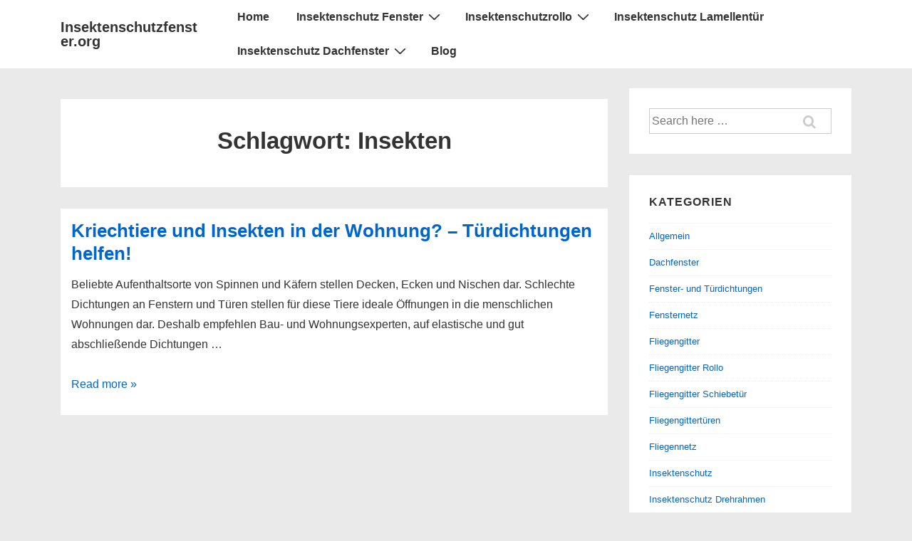

--- FILE ---
content_type: text/css
request_url: https://www.insektenschutzfenster.org/wp-content/themes/insektenschutzfenster/style.css?ver=6.9
body_size: -192
content:
/*
Theme Name: Insektenschutzfenster.org
Theme URL: http://www.insektenschutzfenster.org
Description: Custom theme.
Author: Insektenschutzfenster.org
Author URI: http://www.insektenschutzfenster.org
Version: 0.1
License: GNU General Public 
License URI: http://www.gnu.org/licenses/gpl-2.0.html
Text Domain: insektenschutzfenster
Template: responsive
*/


--- FILE ---
content_type: text/plain
request_url: https://www.google-analytics.com/j/collect?v=1&_v=j102&a=592753107&t=pageview&_s=1&dl=https%3A%2F%2Fwww.insektenschutzfenster.org%2Ftag%2Finsekten%2F&ul=en-us%40posix&dt=Insekten%20Archive%20-%20Insektenschutzfenster.org&sr=1280x720&vp=1280x720&_u=IEBAAEABAAAAACAAI~&jid=543377658&gjid=1556522687&cid=1016957016.1764949885&tid=UA-60466144-3&_gid=1987580285.1764949885&_r=1&_slc=1&z=1835069904
body_size: -454
content:
2,cG-5SZ0P371JW